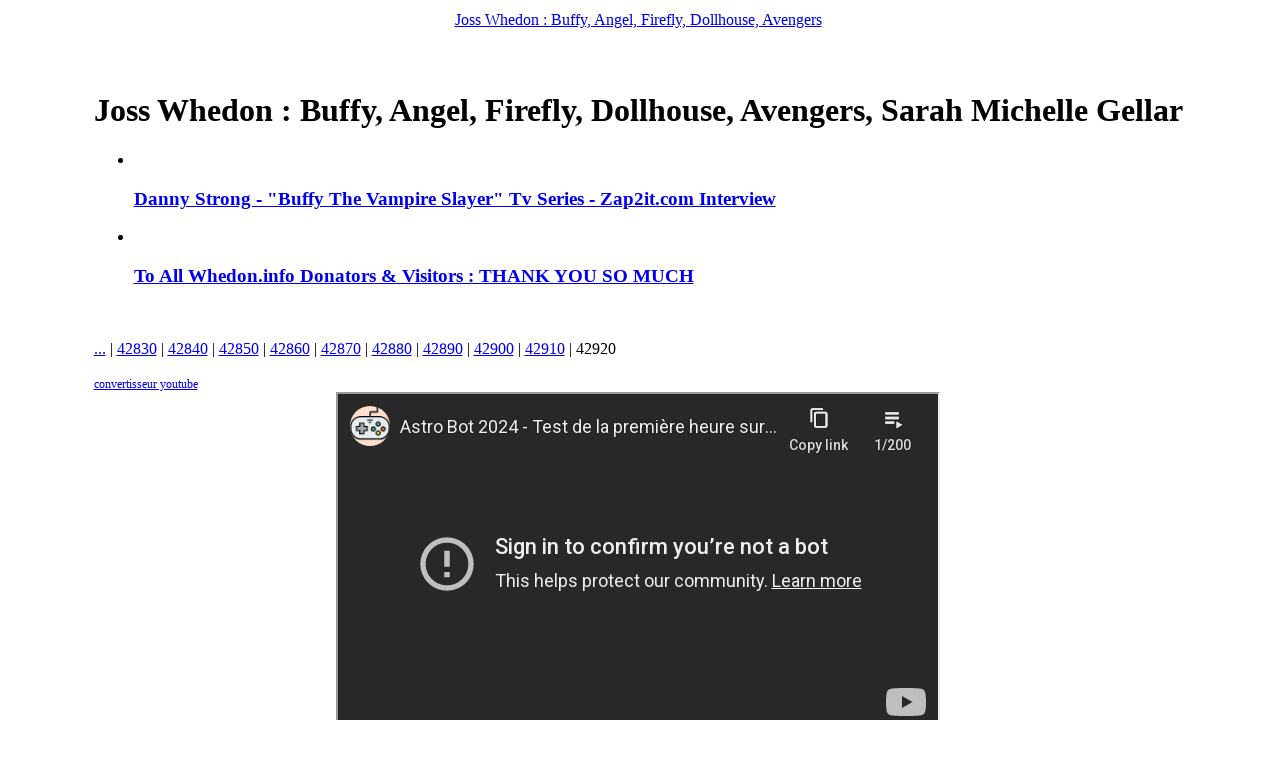

--- FILE ---
content_type: text/html; charset=iso-8859-1
request_url: http://www.whedon.info/index.php/gahlery/trainingsraum/OMWF-Anthony-Steward-Head-I-m.html?debut_articles=42920
body_size: 3222
content:
<!DOCTYPE html PUBLIC '-//W3C//DTD XHTML 1.0 Strict//EN' 'http://www.w3.org/TR/xhtml1/DTD/xhtml1-strict.dtd'>
<html dir="ltr" lang="en">
<head>
<title>Joss Whedon : Buffy, Angel, Firefly, Dollhouse, Avengers - Page 42920</title>
<meta name="description" content="Joss Whedon &amp; Sarah Michelle Gellar news, photos, videos : Buffy, Angel, Firefly, Dollhouse, Avengers - Page 42920" />


<meta http-equiv="Content-Type" content="text/html; charset=iso-8859-1" />


<meta name="generator" content="SPIP 1.9.2d [11132]" />


<link rel="shortcut icon" href="dist/favicon.ico" />


<link rel="alternate" type="application/rss+xml" title="Syndicate the whole site" href="http://www.whedon.info/index.php/local/cache-vignettes/L75xH75/dist/spip.php?page=backend" />


<link rel="stylesheet" href="local/cache-css/spip_style-compacte-ad6b.css" type="text/css" media="all" />


<link rel="stylesheet" href="local/cache-css/habillage-compacte-ba39.css" type="text/css" media="projection, screen, tv" />


<link rel="stylesheet" href="local/cache-css/impression-compacte-74a7.css" type="text/css" media="print" />



<script type="text/javascript">

  var _gaq = _gaq || [];
  _gaq.push(['_setAccount', 'UA-124961-4']);
  _gaq.push(['_trackPageview']);

  (function() {
    var ga = document.createElement('script'); ga.type = 'text/javascript'; ga.async = true;
    ga.src = ('https:' == document.location.protocol ? 'https://ssl' : 'http://www') + '.google-analytics.com/ga.js';
    var s = document.getElementsByTagName('script')[0]; s.parentNode.insertBefore(ga, s);
  })();

</script>


<script src="http://www.whedon.info/index.php/local/cache-vignettes/L75xH75/dist/spip.php?page=jquery.js" type="text/javascript"></script>
<!-- insert_head --><link rel="canonical" href="http://www.whedon.info" />
</head>

<body class="page_sommaire">

<center><table><tr><td>

<div id="page">

	
	<div id="entete">

<center>



<a rel="start" href="http://www.facebook.com/pages/Whedoninfo/200677583281258" target="_blank"><span id="nom_site_spip">Joss Whedon : Buffy, Angel, Firefly, Dollhouse, Avengers</span></a>

<br class="nettoyeur" />

<script data-cfasync="false" type="text/javascript" src="https://www.linkonclick.com/a/display.php?r=3273523"></script>

</center>

</div>
<center>
<table>
<tr>












<td align=center width=1 height=1>
<a class=link href="Michelle-Trachtenberg-Star-of.html" title="Michelle Trachtenberg, Star of Buffy and Gossip Girl, Passes Away at 39">


<img src='local/cache-vignettes/L134xH75/michelle-trachtenberg-death-b67d3.jpg' width='134' height='75'  alt='' class='spip_logos'  style='height:75px;width:134px;' />

</a>
</td>

<td align=center width=1 height=1>
<a class=link href="New-BTVS-spin-off-Spike-Audible.html" title="New BTVS spin-off : Spike Audible series with original cast members">


<img src='local/cache-vignettes/L75xH75/slayers-buffyverse-story-e71b7.jpg' width='75' height='75'  alt='' class='spip_logos'  style='height:75px;width:75px;' />

</a>
</td>

<td align=center width=1 height=1>
<a class=link href="Sarah-Michelle-Gellar-James.html" title="Sarah Michelle Gellar &amp; James Marsters - &quot;The Wolf Pack&quot; Tv Series - Los Angeles Premiere">


<img src='local/cache-vignettes/L50xH75/Sarah-Michelle-Gellar-and-James-Marsters-reunite-at-the-Wolf-13426.jpg' width='50' height='75'  alt='' class='spip_logos'  style='height:75px;width:50px;' />

</a>
</td>

<td align=center width=1 height=1>
<a class=link href="Sarah-Michelle-Gellar-Wolf-Pack-Tv.html" title="Sarah Michelle Gellar - &quot;Wolf Pack&quot; Tv Series - Stills Pictures">

<img src='local/cache-vignettes/L112xH75/sarah-michelle-gellar-wlof-pack-1-c794a-4281c.jpg' width='112' height='75' style='height:75px;width:112px;' class='spip_logos'   alt='' />


</a>
</td>

<td align=center width=1 height=1>
<a class=link href="The-Nevers-Promo-Pictures-Stills.html" title="The Nevers - Promo Pictures &amp; Stills">

<img src='local/cache-vignettes/L51xH75/the-nevers-promo-stills-pictures-00-05344-e8ba2.jpg' width='51' height='75' style='height:75px;width:51px;' class='spip_logos'   alt='' />


</a>
</td>

<td align=center width=1 height=1>
<a class=link href="Don-t-want-to-miss-a-Whedonverse,38453.html" title="Buffy &amp; Angel Radio - New episode extract added : &quot;Becoming 2&quot;">


<img src='local/cache-vignettes/L134xH75/buffy-angel-radio-becoming-2-33a6e.jpg' width='134' height='75'  alt='' class='spip_logos'  style='height:75px;width:134px;' />

</a>
</td>

<td align=center width=1 height=1>
<a class=link href="Abraham-Benrubi-Olaf-Miss.html" title="Abraham Benrubi - &quot;Miss Congeniality 2&quot; Movie Premiere - Photos">

<img src='local/cache-vignettes/L60xH75/abraham-benrubi-miss-congeniality-2-premiere-01-0750-8c039-405c3.jpg' width='60' height='75' style='height:75px;width:60px;' class='spip_logos'   alt='' />


</a>
</td>

<td align=center width=1 height=1>
<a class=link href="Buffy-Angel-Radio-comes-back-You.html" title="Buffy &amp; Angel Radio comes back ? You can help !">


<img src='local/cache-vignettes/L134xH75/buffy-ange-radio-youtube-15fdd.jpg' width='134' height='75'  alt='' class='spip_logos'  style='height:75px;width:134px;' />

</a>
</td>

<td align=center width=1 height=1>
<a class=link href="Joss-Whedon-Fantastic-Four-He-s.html" title="Joss Whedon - Fantastic Four - He&#8217;s talking with Marvel about a new reboot">


<img src='local/cache-vignettes/L199xH75/fantastic-four-marvel-cinematic-universe-66f16.jpg' width='199' height='75'  alt='' class='spip_logos'  style='height:75px;width:199px;' />

</a>
</td>

<td align=center width=1 height=1>
<a class=link href="Angel-Cast-20-years-Entertainment.html" title="Angel Cast 20 years - Entertainment Weekly Reunion - Photos">

<img src='local/cache-vignettes/L57xH75/angel-entrainment-weekly-reunion-0-dc66d-7f4bc.jpg' width='57' height='75' style='height:75px;width:57px;' class='spip_logos'   alt='' />


</a>
</td>

</tr>
</table>
</center>

<br/>
	<div id="conteneur">

		
		<div id="contenu">

			<h1 class="invisible">Joss Whedon : Buffy, Angel, Firefly, Dollhouse, Avengers, Sarah Michelle Gellar</h1>

			
			<div id="fragment_html_1c4f894574d730e016e980d91fa678ca_articles" class="fragment">
			<div class="contre-encart">

				<div class="liste-articles">
					<a name='pagination_articles' id='pagination_articles'></a>
					
					<ul>
						
						<li>
							<a href="Danny-Strong-Buffy-s-Jonathan.html"><img src="local/cache-vignettes/L50xH50/rubon71-44f94.jpg" alt="" width='50' height='50' class='spip_logos'  style='height:50px;width:50px;' /></a>
							<h3 class="titre"><a class=link href="Danny-Strong-Buffy-s-Jonathan.html">Danny Strong - "Buffy The Vampire Slayer" Tv Series - Zap2it.com Interview</a></h3>
						</li>
						
						<li>
							<a href="To-All-Whedon-info-Donators.html"><img src="local/cache-vignettes/L50xH50/rubon68-4e98f.jpg" alt="" width='50' height='50' class='spip_logos'  style='height:50px;width:50px;' /></a>
							<h3 class="titre"><a class=link href="To-All-Whedon-info-Donators.html">To All Whedon.info Donators &amp; Visitors : THANK YOU SO MUCH</a></h3>
						</li>
						
					</ul>
					<br><p class="pagination"><a href='OMWF-Anthony-Steward-Head-I-m.html#pagination_articles' class='lien_pagination'>...</a> |

 <a href='OMWF-Anthony-Steward-Head-I-m.html?debut_articles=42830#pagination_articles' class='lien_pagination'>42830</a>
	|

 <a href='OMWF-Anthony-Steward-Head-I-m.html?debut_articles=42840#pagination_articles' class='lien_pagination'>42840</a>
	|

 <a href='OMWF-Anthony-Steward-Head-I-m.html?debut_articles=42850#pagination_articles' class='lien_pagination'>42850</a>
	|

 <a href='OMWF-Anthony-Steward-Head-I-m.html?debut_articles=42860#pagination_articles' class='lien_pagination'>42860</a>
	|

 <a href='OMWF-Anthony-Steward-Head-I-m.html?debut_articles=42870#pagination_articles' class='lien_pagination'>42870</a>
	|

 <a href='OMWF-Anthony-Steward-Head-I-m.html?debut_articles=42880#pagination_articles' class='lien_pagination'>42880</a>
	|

 <a href='OMWF-Anthony-Steward-Head-I-m.html?debut_articles=42890#pagination_articles' class='lien_pagination'>42890</a>
	|

 <a href='OMWF-Anthony-Steward-Head-I-m.html?debut_articles=42900#pagination_articles' class='lien_pagination'>42900</a>
	|

 <a href='OMWF-Anthony-Steward-Head-I-m.html?debut_articles=42910#pagination_articles' class='lien_pagination'>42910</a>
	|

 <span class="on">42920</span></p><a href="https://telecharger-youtube-mp3.com/fr" style="font-size:12px;">convertisseur youtube</a>
			<center><iframe src="https://www.youtube-nocookie.com/embed?listType=playlist&amp;list=UU-ID_X8uMGMZqWSYGiUKT_w&amp;autoplay=1&amp;&amp;mute=1" width="600" height="340" allowfullscreen></iframe></center>
			</div>


				</div>

			</div><!-- fin contre-encart -->
			<!-- /fragment_html_1c4f894574d730e016e980d91fa678ca_articles --></div>

			<div class="encart">
				
				

				
				

			</div><!-- fin encart -->

		</div><!-- fin contenu -->

		
		<div id="navigation">

			
			
			
			

		</div><!-- fin navigation -->

	</div><!-- fin conteneur -->

	
	<br class="nettoyeur" />

<center>

<!--BANNERS-->

</center>

<div id="pied">
<span style="color:#000000;font-family:arial;font-size:10px;">
<a href="sitemap.xml" style="color:#000000;font-family:arial;font-size:10px;"><img src="dist/feed.png" alt="Follow-up of the site's activity" width="16" height="16" class="format_png" />Sitemap XML</a> - 
<a href="http://www.whedon.info/index.php/gahlery/trainingsraum/dist/dist/local/cache-vignettes/l520xh520/img/jpg/local/cache-vignettes/L134xH75/local/cache-vignettes/L50xH50/L60xH75/L51xH75/L75xH75/L75xH75/L50xH50/L50xH50/L75xH75/spip.php?page=plan" style="color:#000000;font-family:arial;font-size:10px;">Site Map</a>
</span>
</div>

<!-- SPIP-CRON --><div style="background-image: url('http://www.whedon.infohttp://www.whedon.info/spip.php?action=cron');"></div>
</div><!-- fin page -->

	</td><td valign=top style="padding-top:180px">


	</td></tr>
</table>

</center>

</body>
</html>